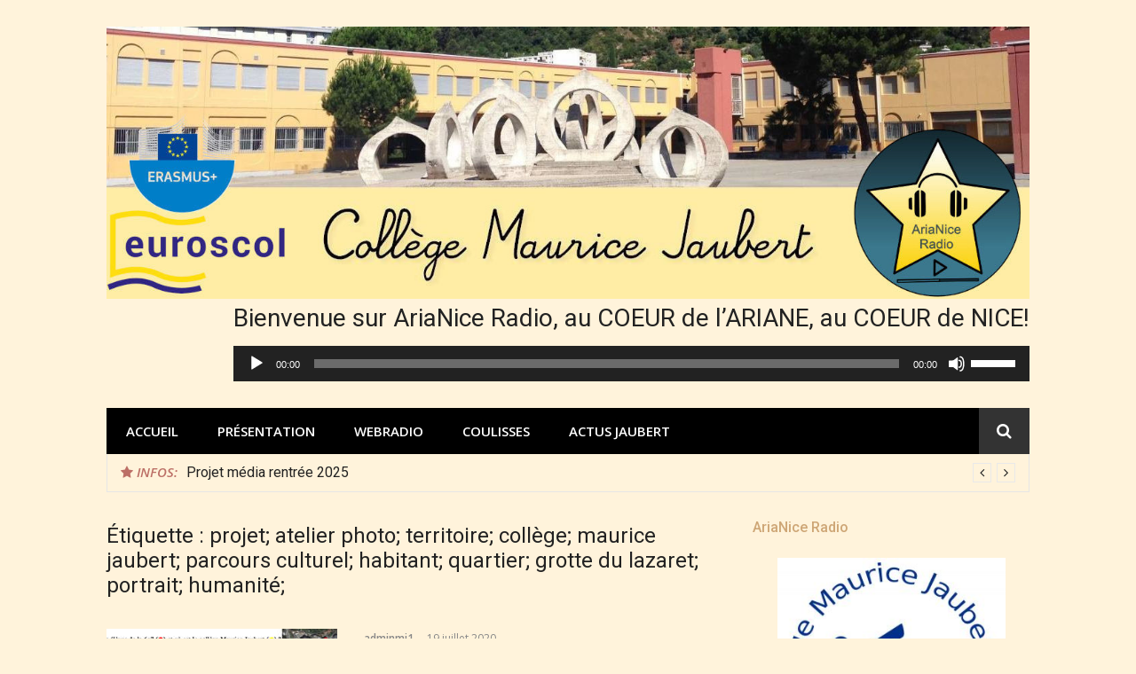

--- FILE ---
content_type: text/html; charset=UTF-8
request_url: https://webmedias.ac-nice.fr/arianiceradio/tag/projet-atelier-photo-territoire-college-maurice-jaubert-parcours-culturel-habitant-quartier-grotte-du-lazaret-portrait-humanite/
body_size: 13027
content:
<!DOCTYPE html>
<html lang="fr-FR">
<head>
<meta charset="UTF-8">
<meta name="viewport" content="width=device-width, initial-scale=1">
<link rel="profile" href="http://gmpg.org/xfn/11">

<title>projet; atelier photo; territoire; collège; maurice jaubert; parcours culturel; habitant; quartier; grotte du lazaret; portrait; humanité; &#8211; AriaNice Radio</title>
<meta name='robots' content='max-image-preview:large' />
<link rel='dns-prefetch' href='//fonts.googleapis.com' />
<link rel="alternate" type="application/rss+xml" title="AriaNice Radio &raquo; Flux" href="https://webmedias.ac-nice.fr/arianiceradio/feed/" />
<link rel="alternate" type="application/rss+xml" title="AriaNice Radio &raquo; Flux de l’étiquette projet; atelier photo; territoire; collège; maurice jaubert; parcours culturel; habitant; quartier; grotte du lazaret; portrait; humanité;" href="https://webmedias.ac-nice.fr/arianiceradio/tag/projet-atelier-photo-territoire-college-maurice-jaubert-parcours-culturel-habitant-quartier-grotte-du-lazaret-portrait-humanite/feed/" />
<style id='wp-img-auto-sizes-contain-inline-css' type='text/css'>
img:is([sizes=auto i],[sizes^="auto," i]){contain-intrinsic-size:3000px 1500px}
/*# sourceURL=wp-img-auto-sizes-contain-inline-css */
</style>
<link rel='stylesheet' id='easymega-css' href='https://webmedias.ac-nice.fr/arianiceradio/wp-content/plugins/easymega/assets/css/style.css?ver=1745548079' type='text/css' media='all' />
<style id='easymega-inline-css' type='text/css'>
.easymega-wp-desktop #easymega-wp-page .easymega-wp .mega-item .mega-content li.mega-content-li { margin-top: 0px; }
/*# sourceURL=easymega-inline-css */
</style>
<style id='wp-emoji-styles-inline-css' type='text/css'>

	img.wp-smiley, img.emoji {
		display: inline !important;
		border: none !important;
		box-shadow: none !important;
		height: 1em !important;
		width: 1em !important;
		margin: 0 0.07em !important;
		vertical-align: -0.1em !important;
		background: none !important;
		padding: 0 !important;
	}
/*# sourceURL=wp-emoji-styles-inline-css */
</style>
<style id='wp-block-library-inline-css' type='text/css'>
:root{--wp-block-synced-color:#7a00df;--wp-block-synced-color--rgb:122,0,223;--wp-bound-block-color:var(--wp-block-synced-color);--wp-editor-canvas-background:#ddd;--wp-admin-theme-color:#007cba;--wp-admin-theme-color--rgb:0,124,186;--wp-admin-theme-color-darker-10:#006ba1;--wp-admin-theme-color-darker-10--rgb:0,107,160.5;--wp-admin-theme-color-darker-20:#005a87;--wp-admin-theme-color-darker-20--rgb:0,90,135;--wp-admin-border-width-focus:2px}@media (min-resolution:192dpi){:root{--wp-admin-border-width-focus:1.5px}}.wp-element-button{cursor:pointer}:root .has-very-light-gray-background-color{background-color:#eee}:root .has-very-dark-gray-background-color{background-color:#313131}:root .has-very-light-gray-color{color:#eee}:root .has-very-dark-gray-color{color:#313131}:root .has-vivid-green-cyan-to-vivid-cyan-blue-gradient-background{background:linear-gradient(135deg,#00d084,#0693e3)}:root .has-purple-crush-gradient-background{background:linear-gradient(135deg,#34e2e4,#4721fb 50%,#ab1dfe)}:root .has-hazy-dawn-gradient-background{background:linear-gradient(135deg,#faaca8,#dad0ec)}:root .has-subdued-olive-gradient-background{background:linear-gradient(135deg,#fafae1,#67a671)}:root .has-atomic-cream-gradient-background{background:linear-gradient(135deg,#fdd79a,#004a59)}:root .has-nightshade-gradient-background{background:linear-gradient(135deg,#330968,#31cdcf)}:root .has-midnight-gradient-background{background:linear-gradient(135deg,#020381,#2874fc)}:root{--wp--preset--font-size--normal:16px;--wp--preset--font-size--huge:42px}.has-regular-font-size{font-size:1em}.has-larger-font-size{font-size:2.625em}.has-normal-font-size{font-size:var(--wp--preset--font-size--normal)}.has-huge-font-size{font-size:var(--wp--preset--font-size--huge)}.has-text-align-center{text-align:center}.has-text-align-left{text-align:left}.has-text-align-right{text-align:right}.has-fit-text{white-space:nowrap!important}#end-resizable-editor-section{display:none}.aligncenter{clear:both}.items-justified-left{justify-content:flex-start}.items-justified-center{justify-content:center}.items-justified-right{justify-content:flex-end}.items-justified-space-between{justify-content:space-between}.screen-reader-text{border:0;clip-path:inset(50%);height:1px;margin:-1px;overflow:hidden;padding:0;position:absolute;width:1px;word-wrap:normal!important}.screen-reader-text:focus{background-color:#ddd;clip-path:none;color:#444;display:block;font-size:1em;height:auto;left:5px;line-height:normal;padding:15px 23px 14px;text-decoration:none;top:5px;width:auto;z-index:100000}html :where(.has-border-color){border-style:solid}html :where([style*=border-top-color]){border-top-style:solid}html :where([style*=border-right-color]){border-right-style:solid}html :where([style*=border-bottom-color]){border-bottom-style:solid}html :where([style*=border-left-color]){border-left-style:solid}html :where([style*=border-width]){border-style:solid}html :where([style*=border-top-width]){border-top-style:solid}html :where([style*=border-right-width]){border-right-style:solid}html :where([style*=border-bottom-width]){border-bottom-style:solid}html :where([style*=border-left-width]){border-left-style:solid}html :where(img[class*=wp-image-]){height:auto;max-width:100%}:where(figure){margin:0 0 1em}html :where(.is-position-sticky){--wp-admin--admin-bar--position-offset:var(--wp-admin--admin-bar--height,0px)}@media screen and (max-width:600px){html :where(.is-position-sticky){--wp-admin--admin-bar--position-offset:0px}}

/*# sourceURL=wp-block-library-inline-css */
</style><style id='global-styles-inline-css' type='text/css'>
:root{--wp--preset--aspect-ratio--square: 1;--wp--preset--aspect-ratio--4-3: 4/3;--wp--preset--aspect-ratio--3-4: 3/4;--wp--preset--aspect-ratio--3-2: 3/2;--wp--preset--aspect-ratio--2-3: 2/3;--wp--preset--aspect-ratio--16-9: 16/9;--wp--preset--aspect-ratio--9-16: 9/16;--wp--preset--color--black: #000000;--wp--preset--color--cyan-bluish-gray: #abb8c3;--wp--preset--color--white: #ffffff;--wp--preset--color--pale-pink: #f78da7;--wp--preset--color--vivid-red: #cf2e2e;--wp--preset--color--luminous-vivid-orange: #ff6900;--wp--preset--color--luminous-vivid-amber: #fcb900;--wp--preset--color--light-green-cyan: #7bdcb5;--wp--preset--color--vivid-green-cyan: #00d084;--wp--preset--color--pale-cyan-blue: #8ed1fc;--wp--preset--color--vivid-cyan-blue: #0693e3;--wp--preset--color--vivid-purple: #9b51e0;--wp--preset--gradient--vivid-cyan-blue-to-vivid-purple: linear-gradient(135deg,rgb(6,147,227) 0%,rgb(155,81,224) 100%);--wp--preset--gradient--light-green-cyan-to-vivid-green-cyan: linear-gradient(135deg,rgb(122,220,180) 0%,rgb(0,208,130) 100%);--wp--preset--gradient--luminous-vivid-amber-to-luminous-vivid-orange: linear-gradient(135deg,rgb(252,185,0) 0%,rgb(255,105,0) 100%);--wp--preset--gradient--luminous-vivid-orange-to-vivid-red: linear-gradient(135deg,rgb(255,105,0) 0%,rgb(207,46,46) 100%);--wp--preset--gradient--very-light-gray-to-cyan-bluish-gray: linear-gradient(135deg,rgb(238,238,238) 0%,rgb(169,184,195) 100%);--wp--preset--gradient--cool-to-warm-spectrum: linear-gradient(135deg,rgb(74,234,220) 0%,rgb(151,120,209) 20%,rgb(207,42,186) 40%,rgb(238,44,130) 60%,rgb(251,105,98) 80%,rgb(254,248,76) 100%);--wp--preset--gradient--blush-light-purple: linear-gradient(135deg,rgb(255,206,236) 0%,rgb(152,150,240) 100%);--wp--preset--gradient--blush-bordeaux: linear-gradient(135deg,rgb(254,205,165) 0%,rgb(254,45,45) 50%,rgb(107,0,62) 100%);--wp--preset--gradient--luminous-dusk: linear-gradient(135deg,rgb(255,203,112) 0%,rgb(199,81,192) 50%,rgb(65,88,208) 100%);--wp--preset--gradient--pale-ocean: linear-gradient(135deg,rgb(255,245,203) 0%,rgb(182,227,212) 50%,rgb(51,167,181) 100%);--wp--preset--gradient--electric-grass: linear-gradient(135deg,rgb(202,248,128) 0%,rgb(113,206,126) 100%);--wp--preset--gradient--midnight: linear-gradient(135deg,rgb(2,3,129) 0%,rgb(40,116,252) 100%);--wp--preset--font-size--small: 13px;--wp--preset--font-size--medium: 20px;--wp--preset--font-size--large: 36px;--wp--preset--font-size--x-large: 42px;--wp--preset--spacing--20: 0.44rem;--wp--preset--spacing--30: 0.67rem;--wp--preset--spacing--40: 1rem;--wp--preset--spacing--50: 1.5rem;--wp--preset--spacing--60: 2.25rem;--wp--preset--spacing--70: 3.38rem;--wp--preset--spacing--80: 5.06rem;--wp--preset--shadow--natural: 6px 6px 9px rgba(0, 0, 0, 0.2);--wp--preset--shadow--deep: 12px 12px 50px rgba(0, 0, 0, 0.4);--wp--preset--shadow--sharp: 6px 6px 0px rgba(0, 0, 0, 0.2);--wp--preset--shadow--outlined: 6px 6px 0px -3px rgb(255, 255, 255), 6px 6px rgb(0, 0, 0);--wp--preset--shadow--crisp: 6px 6px 0px rgb(0, 0, 0);}:where(.is-layout-flex){gap: 0.5em;}:where(.is-layout-grid){gap: 0.5em;}body .is-layout-flex{display: flex;}.is-layout-flex{flex-wrap: wrap;align-items: center;}.is-layout-flex > :is(*, div){margin: 0;}body .is-layout-grid{display: grid;}.is-layout-grid > :is(*, div){margin: 0;}:where(.wp-block-columns.is-layout-flex){gap: 2em;}:where(.wp-block-columns.is-layout-grid){gap: 2em;}:where(.wp-block-post-template.is-layout-flex){gap: 1.25em;}:where(.wp-block-post-template.is-layout-grid){gap: 1.25em;}.has-black-color{color: var(--wp--preset--color--black) !important;}.has-cyan-bluish-gray-color{color: var(--wp--preset--color--cyan-bluish-gray) !important;}.has-white-color{color: var(--wp--preset--color--white) !important;}.has-pale-pink-color{color: var(--wp--preset--color--pale-pink) !important;}.has-vivid-red-color{color: var(--wp--preset--color--vivid-red) !important;}.has-luminous-vivid-orange-color{color: var(--wp--preset--color--luminous-vivid-orange) !important;}.has-luminous-vivid-amber-color{color: var(--wp--preset--color--luminous-vivid-amber) !important;}.has-light-green-cyan-color{color: var(--wp--preset--color--light-green-cyan) !important;}.has-vivid-green-cyan-color{color: var(--wp--preset--color--vivid-green-cyan) !important;}.has-pale-cyan-blue-color{color: var(--wp--preset--color--pale-cyan-blue) !important;}.has-vivid-cyan-blue-color{color: var(--wp--preset--color--vivid-cyan-blue) !important;}.has-vivid-purple-color{color: var(--wp--preset--color--vivid-purple) !important;}.has-black-background-color{background-color: var(--wp--preset--color--black) !important;}.has-cyan-bluish-gray-background-color{background-color: var(--wp--preset--color--cyan-bluish-gray) !important;}.has-white-background-color{background-color: var(--wp--preset--color--white) !important;}.has-pale-pink-background-color{background-color: var(--wp--preset--color--pale-pink) !important;}.has-vivid-red-background-color{background-color: var(--wp--preset--color--vivid-red) !important;}.has-luminous-vivid-orange-background-color{background-color: var(--wp--preset--color--luminous-vivid-orange) !important;}.has-luminous-vivid-amber-background-color{background-color: var(--wp--preset--color--luminous-vivid-amber) !important;}.has-light-green-cyan-background-color{background-color: var(--wp--preset--color--light-green-cyan) !important;}.has-vivid-green-cyan-background-color{background-color: var(--wp--preset--color--vivid-green-cyan) !important;}.has-pale-cyan-blue-background-color{background-color: var(--wp--preset--color--pale-cyan-blue) !important;}.has-vivid-cyan-blue-background-color{background-color: var(--wp--preset--color--vivid-cyan-blue) !important;}.has-vivid-purple-background-color{background-color: var(--wp--preset--color--vivid-purple) !important;}.has-black-border-color{border-color: var(--wp--preset--color--black) !important;}.has-cyan-bluish-gray-border-color{border-color: var(--wp--preset--color--cyan-bluish-gray) !important;}.has-white-border-color{border-color: var(--wp--preset--color--white) !important;}.has-pale-pink-border-color{border-color: var(--wp--preset--color--pale-pink) !important;}.has-vivid-red-border-color{border-color: var(--wp--preset--color--vivid-red) !important;}.has-luminous-vivid-orange-border-color{border-color: var(--wp--preset--color--luminous-vivid-orange) !important;}.has-luminous-vivid-amber-border-color{border-color: var(--wp--preset--color--luminous-vivid-amber) !important;}.has-light-green-cyan-border-color{border-color: var(--wp--preset--color--light-green-cyan) !important;}.has-vivid-green-cyan-border-color{border-color: var(--wp--preset--color--vivid-green-cyan) !important;}.has-pale-cyan-blue-border-color{border-color: var(--wp--preset--color--pale-cyan-blue) !important;}.has-vivid-cyan-blue-border-color{border-color: var(--wp--preset--color--vivid-cyan-blue) !important;}.has-vivid-purple-border-color{border-color: var(--wp--preset--color--vivid-purple) !important;}.has-vivid-cyan-blue-to-vivid-purple-gradient-background{background: var(--wp--preset--gradient--vivid-cyan-blue-to-vivid-purple) !important;}.has-light-green-cyan-to-vivid-green-cyan-gradient-background{background: var(--wp--preset--gradient--light-green-cyan-to-vivid-green-cyan) !important;}.has-luminous-vivid-amber-to-luminous-vivid-orange-gradient-background{background: var(--wp--preset--gradient--luminous-vivid-amber-to-luminous-vivid-orange) !important;}.has-luminous-vivid-orange-to-vivid-red-gradient-background{background: var(--wp--preset--gradient--luminous-vivid-orange-to-vivid-red) !important;}.has-very-light-gray-to-cyan-bluish-gray-gradient-background{background: var(--wp--preset--gradient--very-light-gray-to-cyan-bluish-gray) !important;}.has-cool-to-warm-spectrum-gradient-background{background: var(--wp--preset--gradient--cool-to-warm-spectrum) !important;}.has-blush-light-purple-gradient-background{background: var(--wp--preset--gradient--blush-light-purple) !important;}.has-blush-bordeaux-gradient-background{background: var(--wp--preset--gradient--blush-bordeaux) !important;}.has-luminous-dusk-gradient-background{background: var(--wp--preset--gradient--luminous-dusk) !important;}.has-pale-ocean-gradient-background{background: var(--wp--preset--gradient--pale-ocean) !important;}.has-electric-grass-gradient-background{background: var(--wp--preset--gradient--electric-grass) !important;}.has-midnight-gradient-background{background: var(--wp--preset--gradient--midnight) !important;}.has-small-font-size{font-size: var(--wp--preset--font-size--small) !important;}.has-medium-font-size{font-size: var(--wp--preset--font-size--medium) !important;}.has-large-font-size{font-size: var(--wp--preset--font-size--large) !important;}.has-x-large-font-size{font-size: var(--wp--preset--font-size--x-large) !important;}
/*# sourceURL=global-styles-inline-css */
</style>

<style id='classic-theme-styles-inline-css' type='text/css'>
/*! This file is auto-generated */
.wp-block-button__link{color:#fff;background-color:#32373c;border-radius:9999px;box-shadow:none;text-decoration:none;padding:calc(.667em + 2px) calc(1.333em + 2px);font-size:1.125em}.wp-block-file__button{background:#32373c;color:#fff;text-decoration:none}
/*# sourceURL=/wp-includes/css/classic-themes.min.css */
</style>
<link rel='stylesheet' id='glob-fonts-css' href='https://fonts.googleapis.com/css?family=Open+Sans%3A400%2C400i%2C600%2C600i%7CRoboto%3A300%2C400%2C400italic%2C500%2C500italic%2C700&#038;ver=0.1.4#038;subset=latin%2Clatin-ext' type='text/css' media='all' />
<link rel='stylesheet' id='font-awesome-css' href='https://webmedias.ac-nice.fr/arianiceradio/wp-content/themes/glob/assets/css/font-awesome.min.css?ver=4.5' type='text/css' media='all' />
<link rel='stylesheet' id='glob-style-css' href='https://webmedias.ac-nice.fr/arianiceradio/wp-content/themes/glob/style.css?ver=0.1.4' type='text/css' media='all' />
<style id='glob-style-inline-css' type='text/css'>

            a, .comments-area .logged-in-as a {
                color: #cea676;
            }

            .header-breaking .breaking_text strong,
            a:hover,
            .social-links ul a:hover::before,
            .footer-widgets .widget a:hover,
            .entry-title:hover, .entry-title a:hover, h2.entry-title a:hover,
            .social-links ul a:hover
            {
                 color : #bc6f66;
            }

            .block-slider .entry .entry-cat,
            .entry-footer .cat-links span, .entry-footer .tags-links span {
                background-color: #bc6f66;
            }
            button, input[type="button"], input[type="reset"], input[type="submit"],
            .st-menu .btn-close-home .home-button,
            .st-menu .btn-close-home .close-button {
                background-color: #bc6f66;
                border-color : #bc6f66;
            }
            .widget_tag_cloud a:hover, .slick-arrow:hover { border-color : #bc6f66;}

            .main-navigation li:hover > a,
            .main-navigation li.focus > a {
                 background-color : #bc6f66;
            }
            .main-navigation a:hover,
            .main-navigation .current_page_item > a,
            .main-navigation .current-menu-item > a,
            .main-navigation .current_page_ancestor > a {
                background-color : #bc6f66;
                color : #fff;
            }

            h2.entry-title a,
            h1.entry-title,
            .widget-title,
            .footer-staff-picks h3
            {
                color: #cea676;
            }
            button:hover, input[type="button"]:hover,
            input[type="reset"]:hover,
            input[type="submit"]:hover,
            .st-menu .btn-close-home .home-button:hover,
            .st-menu .btn-close-home .close-button:hover {
                    background-color: #cea676;
                    border-color: #cea676;
            }
/*# sourceURL=glob-style-inline-css */
</style>
<script type="text/javascript" src="https://webmedias.ac-nice.fr/arianiceradio/wp-includes/js/jquery/jquery.min.js?ver=3.7.1" id="jquery-core-js"></script>
<script type="text/javascript" src="https://webmedias.ac-nice.fr/arianiceradio/wp-includes/js/jquery/jquery-migrate.min.js?ver=3.4.1" id="jquery-migrate-js"></script>
<script type="text/javascript" src="https://webmedias.ac-nice.fr/arianiceradio/wp-content/themes/glob/assets/js/classie.js?ver=1" id="classie-js"></script>
<link rel="https://api.w.org/" href="https://webmedias.ac-nice.fr/arianiceradio/wp-json/" /><link rel="alternate" title="JSON" type="application/json" href="https://webmedias.ac-nice.fr/arianiceradio/wp-json/wp/v2/tags/365" /><link rel="EditURI" type="application/rsd+xml" title="RSD" href="https://webmedias.ac-nice.fr/arianiceradio/xmlrpc.php?rsd" />
<meta name="generator" content="WordPress 6.9" />
	<style type="text/css">
			.site-title a,
		.site-description {
			position: absolute;
			clip: rect(1px, 1px, 1px, 1px);
		}
		</style>
	<style type="text/css" id="custom-background-css">
body.custom-background { background-color: #fff3db; }
</style>
	
<!-- Jetpack Open Graph Tags -->
<meta property="og:type" content="website" />
<meta property="og:title" content="projet; atelier photo; territoire; collège; maurice jaubert; parcours culturel; habitant; quartier; grotte du lazaret; portrait; humanité; &#8211; AriaNice Radio" />
<meta property="og:url" content="https://webmedias.ac-nice.fr/arianiceradio/tag/projet-atelier-photo-territoire-college-maurice-jaubert-parcours-culturel-habitant-quartier-grotte-du-lazaret-portrait-humanite/" />
<meta property="og:site_name" content="AriaNice Radio" />
<meta property="og:image" content="https://webmedias.ac-nice.fr/arianiceradio/wp-content/uploads/sites/60/2022/10/cropped-cropped-bandeau-logos3.jpg" />
<meta property="og:image:width" content="1363" />
<meta property="og:image:height" content="403" />
<meta property="og:image:alt" content="" />
<meta property="og:locale" content="fr_FR" />

<!-- End Jetpack Open Graph Tags -->
<link rel="icon" href="https://webmedias.ac-nice.fr/arianiceradio/wp-content/uploads/sites/60/2019/03/cropped-jaubert-warhol-2-32x32.jpg" sizes="32x32" />
<link rel="icon" href="https://webmedias.ac-nice.fr/arianiceradio/wp-content/uploads/sites/60/2019/03/cropped-jaubert-warhol-2-192x192.jpg" sizes="192x192" />
<link rel="apple-touch-icon" href="https://webmedias.ac-nice.fr/arianiceradio/wp-content/uploads/sites/60/2019/03/cropped-jaubert-warhol-2-180x180.jpg" />
<meta name="msapplication-TileImage" content="https://webmedias.ac-nice.fr/arianiceradio/wp-content/uploads/sites/60/2019/03/cropped-jaubert-warhol-2-270x270.jpg" />
		<style type="text/css" id="wp-custom-css">
			.block-title span, .block-title a {

	background: #cea676;}		</style>
		<link rel='stylesheet' id='mediaelement-css' href='https://webmedias.ac-nice.fr/arianiceradio/wp-includes/js/mediaelement/mediaelementplayer-legacy.min.css?ver=4.2.17' type='text/css' media='all' />
<link rel='stylesheet' id='wp-mediaelement-css' href='https://webmedias.ac-nice.fr/arianiceradio/wp-includes/js/mediaelement/wp-mediaelement.min.css?ver=6.9' type='text/css' media='all' />
</head>

<body class="archive tag tag-projet-atelier-photo-territoire-college-maurice-jaubert-parcours-culturel-habitant-quartier-grotte-du-lazaret-portrait-humanite tag-365 custom-background wp-custom-logo wp-theme-glob group-blog hfeed">
<div id="page" class="site">
	<a class="skip-link screen-reader-text" href="#main">Aller au contenu</a>

	<!-- begin .header-mobile-menu -->
	<nav class="st-menu st-effect-1" id="menu-3">
		<div class="btn-close-home">
			<button class="close-button" id="closemenu"></button>
			<a href="https://webmedias.ac-nice.fr/arianiceradio/" class="home-button"><i class="fa fa-home"></i></a>
		</div>
		<div class="menu-culture-numerique-container"><ul><li id="menu-item-1648" class="menu-item menu-item-type-post_type menu-item-object-page menu-item-home menu-item-1648"><a href="https://webmedias.ac-nice.fr/arianiceradio/">Accueil</a></li>
<li id="menu-item-1394" class="menu-item menu-item-type-taxonomy menu-item-object-category menu-item-1394"><a href="https://webmedias.ac-nice.fr/arianiceradio/category/presentation/">Présentation</a></li>
<li id="menu-item-1399" class="menu-item menu-item-type-taxonomy menu-item-object-category menu-item-1399"><a href="https://webmedias.ac-nice.fr/arianiceradio/category/webradio/">Webradio</a></li>
<li id="menu-item-1396" class="menu-item menu-item-type-taxonomy menu-item-object-category menu-item-1396"><a href="https://webmedias.ac-nice.fr/arianiceradio/category/coulisses/">Coulisses</a></li>
<li id="menu-item-1454" class="menu-item menu-item-type-taxonomy menu-item-object-category menu-item-1454"><a href="https://webmedias.ac-nice.fr/arianiceradio/category/news/">Actus Jaubert</a></li>
</ul></div>		<form role="search" method="get" id="searchform" class="search-form" action="https://webmedias.ac-nice.fr/arianiceradio/" >
	    <label for="s">
			<span class="screen-reader-text">Rechercher pour :</span>
			<input type="text" class="search-field" placeholder="Rechercher" value="" name="s" id="s" />
		</label>
		<button type="submit" class="search-submit">
	        <i class="fa fa-search"></i>
	    </button>
	    </form>	</nav>
	<!-- end .header-mobile-menu -->

	<header id="masthead" class="site-header site-identity-left" role="banner">

		<div class="container">
			<button class="top-mobile-menu-button mobile-menu-button" data-effect="st-effect-1" type="button"><i class="fa fa-bars"></i></button>
            <div id="site-branding">
                    <div class="site-branding has-logo hide-site-title show-tagline">
                    <div class="site-logo">
                <a href="https://webmedias.ac-nice.fr/arianiceradio/" class="custom-logo-link" rel="home"><img width="1363" height="403" src="https://webmedias.ac-nice.fr/arianiceradio/wp-content/uploads/sites/60/2022/10/cropped-cropped-bandeau-logos3.jpg" class="custom-logo" alt="Bandeau AriaNice radio" decoding="async" fetchpriority="high" srcset="https://webmedias.ac-nice.fr/arianiceradio/wp-content/uploads/sites/60/2022/10/cropped-cropped-bandeau-logos3.jpg 1363w, https://webmedias.ac-nice.fr/arianiceradio/wp-content/uploads/sites/60/2022/10/cropped-cropped-bandeau-logos3-300x89.jpg 300w, https://webmedias.ac-nice.fr/arianiceradio/wp-content/uploads/sites/60/2022/10/cropped-cropped-bandeau-logos3-1024x303.jpg 1024w, https://webmedias.ac-nice.fr/arianiceradio/wp-content/uploads/sites/60/2022/10/cropped-cropped-bandeau-logos3-768x227.jpg 768w" sizes="(max-width: 1363px) 100vw, 1363px" /></a>            </div>
                                    <p class="site-description">Bienvenue sur AriaNice Radio! Au COEUR de l’ARIANE, au COEUR de NICE!</p>
                        </div><!-- .site-branding -->
                </div>

			<div class="site-header-sidebar">
									<div class="header-sidebar">
						<section id="text-6" class="header-right-widget widget_text"><h2 class="widgettitle">Bienvenue sur AriaNice Radio, au COEUR de l&rsquo;ARIANE, au COEUR de NICE!</h2>
			<div class="textwidget"><audio class="wp-audio-shortcode" id="audio-0-1" preload="none" style="width: 100%;" controls="controls"><source type="audio/mpeg" src="https://webmedias.ac-nice.fr/arianiceradio/wp-content/uploads/sites/60/2019/03/Slogan-014-monte.mp3?_=1" /><a href="https://webmedias.ac-nice.fr/arianiceradio/wp-content/uploads/sites/60/2019/03/Slogan-014-monte.mp3">https://webmedias.ac-nice.fr/arianiceradio/wp-content/uploads/sites/60/2019/03/Slogan-014-monte.mp3</a></audio>
</div>
		</section>					</div>
							</div>
		</div>

	</header><!-- #masthead -->


	<div class="navigation-wrapper nav-layout-boxed">
		<div class="container">
			<div class="navigation-search-wrapper clear">
				<nav id="site-navigation" class="main-navigation" role="navigation">
						<div class="menu-culture-numerique-container"><ul id="primary-menu" class="menu"><li class="menu-item menu-item-type-post_type menu-item-object-page menu-item-home menu-item-1648"><a href="https://webmedias.ac-nice.fr/arianiceradio/">Accueil</a></li>
<li class="menu-item menu-item-type-taxonomy menu-item-object-category menu-item-1394"><a href="https://webmedias.ac-nice.fr/arianiceradio/category/presentation/">Présentation</a></li>
<li class="menu-item menu-item-type-taxonomy menu-item-object-category menu-item-1399"><a href="https://webmedias.ac-nice.fr/arianiceradio/category/webradio/">Webradio</a></li>
<li class="menu-item menu-item-type-taxonomy menu-item-object-category menu-item-1396"><a href="https://webmedias.ac-nice.fr/arianiceradio/category/coulisses/">Coulisses</a></li>
<li class="menu-item menu-item-type-taxonomy menu-item-object-category menu-item-1454"><a href="https://webmedias.ac-nice.fr/arianiceradio/category/news/">Actus Jaubert</a></li>
</ul></div>				</nav><!-- #site-navigation -->
				<div class="nav-search">
					<div class="search-icon"><i class="fa fa-search"></i></div>
					<div class="dropdown-search">
						<form role="search" method="get" id="searchform" class="search-form" action="https://webmedias.ac-nice.fr/arianiceradio/" >
	    <label for="s">
			<span class="screen-reader-text">Rechercher pour :</span>
			<input type="text" class="search-field" placeholder="Rechercher" value="" name="s" id="s" />
		</label>
		<button type="submit" class="search-submit">
	        <i class="fa fa-search"></i>
	    </button>
	    </form>					</div>
				</div>
			</div>
		</div>
	</div>

                <div class="breaking_wrapper breaking-layout-boxed nav-boxed">
                <div class="container ">
                    <div class="trending_wrapper trending_widget header-breaking">
                                                <div class="breaking_text"><strong><i class="fa fa-star"></i> <span>Infos:</span></strong></div>
                                                <div class="trending_slider_wrapper">
                            <div class="breaking_slider">
                                                                    <article class="entry-breaking">
                                        <h4><a href="https://webmedias.ac-nice.fr/arianiceradio/projet-media-rentree-2025/" rel="bookmark" title="Projet média rentrée 2025">Projet média rentrée 2025</a></h4>
                                    </article>
                                                                    <article class="entry-breaking">
                                        <h4><a href="https://webmedias.ac-nice.fr/arianiceradio/bilan-des-actions-menees-2024-2025/" rel="bookmark" title="Bilan des actions menées 2024-2025">Bilan des actions menées 2024-2025</a></h4>
                                    </article>
                                                                    <article class="entry-breaking">
                                        <h4><a href="https://webmedias.ac-nice.fr/arianiceradio/concours-je-filme-le-metier-qui-me-plait-2025/" rel="bookmark" title="Concours: « Je filme le métier qui me plaît » 2025">Concours: « Je filme le métier qui me plaît » 2025</a></h4>
                                    </article>
                                                                    <article class="entry-breaking">
                                        <h4><a href="https://webmedias.ac-nice.fr/arianiceradio/arianice-with-oceans/" rel="bookmark" title="Arianice with Oceans: Concours Europorters 2025">Arianice with Oceans: Concours Europorters 2025</a></h4>
                                    </article>
                                                            </div>
                        </div>
                    </div>
                    <div class="clear"></div>
                </div>
            </div>
            
	<div id="content" class="site-content">

<div class="container">
	<div id="primary" class="content-area">
		<main id="main" class="site-main" role="main">

		
			<header class="page-header">
				<h1 class="page-title">Étiquette : <span>projet; atelier photo; territoire; collège; maurice jaubert; parcours culturel; habitant; quartier; grotte du lazaret; portrait; humanité;</span></h1>			</header><!-- .page-header -->

			
<article id="post-1985" class="post-list clear post-1985 post type-post status-publish format-standard has-post-thumbnail hentry category-news tag-projet-atelier-photo-territoire-college-maurice-jaubert-parcours-culturel-habitant-quartier-grotte-du-lazaret-portrait-humanite">
    <!-- begin .featured-image -->
        <div class="featured-image">
        <a href="https://webmedias.ac-nice.fr/arianiceradio/latelier-photo-sur-les-traces-des-habitants/" title="L&rsquo;atelier photo, sur les traces des habitants&#8230;"><img width="260" height="160" src="https://webmedias.ac-nice.fr/arianiceradio/wp-content/uploads/sites/60/2020/07/moi_habitant_college_mauricejaubert-260x160.jpg" class="attachment-glob-thumbnail-medium size-glob-thumbnail-medium wp-post-image" alt="" decoding="async" /></a>    </div>
        <!-- end .featured-image -->

    <div class="post-right">
            <!-- begin .entry-header -->
            <div class="entry-header">

                <div class="entry-meta">
                    <span class="author vcard"><a class="url fn n" href="https://webmedias.ac-nice.fr/arianiceradio/author/adminmj1/">adminmj1</a></span><span class="posted-on"><time class="entry-date published" datetime="2020-07-19T08:46:45+02:00">19 juillet 2020</time><time class="updated" datetime="2020-07-19T08:51:39+02:00">19 juillet 2020</time></span>                </div>
                <h2 class="entry-title"><a href="https://webmedias.ac-nice.fr/arianiceradio/latelier-photo-sur-les-traces-des-habitants/" rel="bookmark">L&rsquo;atelier photo, sur les traces des habitants&#8230;</a></h2>
            </div>
            <!-- end .entry-header -->

            <div class="entry-excerpt">
                &nbsp; La classe de Sixième 7 du collège Maurice Jaubert Venez visiter la  page qui vous présente notre sortie à la grotte du Lazaret...            </div><!-- .entry-content -->
    </div>
</article><!-- #post-## -->

		<div class="post-pagination"></div>		</main><!-- #main -->
	</div><!-- #primary -->

	
<aside id="secondary" class="sidebar widget-area" role="complementary">
	<section id="text-8" class="widget sidebar-widget widget_text"><h4 class="widget-title">AriaNice Radio</h4>			<div class="textwidget"><p><img loading="lazy" decoding="async" class=" wp-image-1427 aligncenter" src="https://webmedias.ac-nice.fr/arianiceradio/wp-content/uploads/sites/60/2019/02/logo-jaubert-300x298.jpg" alt="" width="257" height="256" srcset="https://webmedias.ac-nice.fr/arianiceradio/wp-content/uploads/sites/60/2019/02/logo-jaubert-300x298.jpg 300w, https://webmedias.ac-nice.fr/arianiceradio/wp-content/uploads/sites/60/2019/02/logo-jaubert-150x150.jpg 150w, https://webmedias.ac-nice.fr/arianiceradio/wp-content/uploads/sites/60/2019/02/logo-jaubert.jpg 600w" sizes="auto, (max-width: 257px) 100vw, 257px" /></p>
<p><strong>Pour écouter nos podcasts<br />
</strong></p>
</div>
		</section><section id="search-4" class="widget sidebar-widget widget_search"><form role="search" method="get" id="searchform" class="search-form" action="https://webmedias.ac-nice.fr/arianiceradio/" >
	    <label for="s">
			<span class="screen-reader-text">Rechercher pour :</span>
			<input type="text" class="search-field" placeholder="Rechercher" value="" name="s" id="s" />
		</label>
		<button type="submit" class="search-submit">
	        <i class="fa fa-search"></i>
	    </button>
	    </form></section><section id="nav_menu-5" class="widget sidebar-widget widget_nav_menu"><h4 class="widget-title">Banque de médias libres de droits</h4><div class="menu-menu-principal-container"><ul id="menu-menu-principal" class="menu"><li id="menu-item-575" class="menu-item menu-item-type-custom menu-item-object-custom menu-item-home menu-item-575"><a href="https://webmedias.ac-nice.fr/arianiceradio/">Accueil</a></li>
<li id="menu-item-1408" class="menu-item menu-item-type-taxonomy menu-item-object-category menu-item-1408"><a href="https://webmedias.ac-nice.fr/arianiceradio/category/presentation/">Présentation</a></li>
<li id="menu-item-1411" class="menu-item menu-item-type-taxonomy menu-item-object-category menu-item-1411"><a href="https://webmedias.ac-nice.fr/arianiceradio/category/coulisses/">Coulisses</a></li>
<li id="menu-item-1413" class="menu-item menu-item-type-taxonomy menu-item-object-category menu-item-1413"><a href="https://webmedias.ac-nice.fr/arianiceradio/category/webradio/">Webradio</a></li>
<li id="menu-item-1407" class="menu-item menu-item-type-taxonomy menu-item-object-category menu-item-1407"><a href="https://webmedias.ac-nice.fr/arianiceradio/category/news/">Actus Jaubert</a></li>
</ul></div></section><section id="glob_social-2" class="widget sidebar-widget social_widget"><h4 class="widget-title">Suivez nous sur</h4>        <div class="sidebar-social">
                    </div>
        </section><section id="tag_cloud-2" class="widget sidebar-widget widget_tag_cloud"><h4 class="widget-title">Nuage de tags</h4><div class="tagcloud"><a href="https://webmedias.ac-nice.fr/arianiceradio/tag/5e5/" class="tag-cloud-link tag-link-307 tag-link-position-1" style="font-size: 8pt;" aria-label="5e5 (2 éléments)">5e5</a>
<a href="https://webmedias.ac-nice.fr/arianiceradio/tag/afp/" class="tag-cloud-link tag-link-214 tag-link-position-2" style="font-size: 8pt;" aria-label="afp (2 éléments)">afp</a>
<a href="https://webmedias.ac-nice.fr/arianiceradio/tag/apprentis-journalistes/" class="tag-cloud-link tag-link-212 tag-link-position-3" style="font-size: 8pt;" aria-label="apprentis journalistes (2 éléments)">apprentis journalistes</a>
<a href="https://webmedias.ac-nice.fr/arianiceradio/tag/ariane/" class="tag-cloud-link tag-link-225 tag-link-position-4" style="font-size: 8pt;" aria-label="ariane (2 éléments)">ariane</a>
<a href="https://webmedias.ac-nice.fr/arianiceradio/tag/arianice-radio/" class="tag-cloud-link tag-link-370 tag-link-position-5" style="font-size: 13.6pt;" aria-label="arianice radio (3 éléments)">arianice radio</a>
<a href="https://webmedias.ac-nice.fr/arianiceradio/tag/art/" class="tag-cloud-link tag-link-321 tag-link-position-6" style="font-size: 13.6pt;" aria-label="Art (3 éléments)">Art</a>
<a href="https://webmedias.ac-nice.fr/arianiceradio/tag/atelier/" class="tag-cloud-link tag-link-217 tag-link-position-7" style="font-size: 13.6pt;" aria-label="atelier (3 éléments)">atelier</a>
<a href="https://webmedias.ac-nice.fr/arianiceradio/tag/bilan/" class="tag-cloud-link tag-link-195 tag-link-position-8" style="font-size: 8pt;" aria-label="bilan (2 éléments)">bilan</a>
<a href="https://webmedias.ac-nice.fr/arianiceradio/tag/chroniqueurs/" class="tag-cloud-link tag-link-284 tag-link-position-9" style="font-size: 8pt;" aria-label="chroniqueurs (2 éléments)">chroniqueurs</a>
<a href="https://webmedias.ac-nice.fr/arianiceradio/tag/cinema/" class="tag-cloud-link tag-link-182 tag-link-position-10" style="font-size: 8pt;" aria-label="cinéma (2 éléments)">cinéma</a>
<a href="https://webmedias.ac-nice.fr/arianiceradio/tag/citoyennete/" class="tag-cloud-link tag-link-164 tag-link-position-11" style="font-size: 8pt;" aria-label="citoyenneté (2 éléments)">citoyenneté</a>
<a href="https://webmedias.ac-nice.fr/arianiceradio/tag/clemi/" class="tag-cloud-link tag-link-208 tag-link-position-12" style="font-size: 18.266666666667pt;" aria-label="clemi (4 éléments)">clemi</a>
<a href="https://webmedias.ac-nice.fr/arianiceradio/tag/college-maurice-jaubert/" class="tag-cloud-link tag-link-238 tag-link-position-13" style="font-size: 22pt;" aria-label="collège Maurice Jaubert (5 éléments)">collège Maurice Jaubert</a>
<a href="https://webmedias.ac-nice.fr/arianiceradio/tag/conference-de-redaction/" class="tag-cloud-link tag-link-373 tag-link-position-14" style="font-size: 8pt;" aria-label="conférence de rédaction; (2 éléments)">conférence de rédaction;</a>
<a href="https://webmedias.ac-nice.fr/arianiceradio/tag/culture/" class="tag-cloud-link tag-link-166 tag-link-position-15" style="font-size: 18.266666666667pt;" aria-label="Culture (4 éléments)">Culture</a>
<a href="https://webmedias.ac-nice.fr/arianiceradio/tag/design/" class="tag-cloud-link tag-link-247 tag-link-position-16" style="font-size: 8pt;" aria-label="design (2 éléments)">design</a>
<a href="https://webmedias.ac-nice.fr/arianiceradio/tag/europorters/" class="tag-cloud-link tag-link-450 tag-link-position-17" style="font-size: 8pt;" aria-label="europorters (2 éléments)">europorters</a>
<a href="https://webmedias.ac-nice.fr/arianiceradio/tag/experience/" class="tag-cloud-link tag-link-202 tag-link-position-18" style="font-size: 8pt;" aria-label="expérience (2 éléments)">expérience</a>
<a href="https://webmedias.ac-nice.fr/arianiceradio/tag/histoire/" class="tag-cloud-link tag-link-265 tag-link-position-19" style="font-size: 8pt;" aria-label="histoire (2 éléments)">histoire</a>
<a href="https://webmedias.ac-nice.fr/arianiceradio/tag/journaliste/" class="tag-cloud-link tag-link-215 tag-link-position-20" style="font-size: 8pt;" aria-label="journaliste (2 éléments)">journaliste</a>
<a href="https://webmedias.ac-nice.fr/arianiceradio/tag/mathematiques-en-forme-conference-webradio-interview-arianice-radio-college-maurice-jaubert/" class="tag-cloud-link tag-link-413 tag-link-position-21" style="font-size: 8pt;" aria-label="mathématiques en forme; conférence; webradio; interview; arianice radio; collège maurice jaubert (2 éléments)">mathématiques en forme; conférence; webradio; interview; arianice radio; collège maurice jaubert</a>
<a href="https://webmedias.ac-nice.fr/arianiceradio/tag/musee-du-sport/" class="tag-cloud-link tag-link-209 tag-link-position-22" style="font-size: 8pt;" aria-label="musee du sport (2 éléments)">musee du sport</a>
<a href="https://webmedias.ac-nice.fr/arianiceradio/tag/musique/" class="tag-cloud-link tag-link-275 tag-link-position-23" style="font-size: 8pt;" aria-label="musique (2 éléments)">musique</a>
<a href="https://webmedias.ac-nice.fr/arianiceradio/tag/medias/" class="tag-cloud-link tag-link-205 tag-link-position-24" style="font-size: 8pt;" aria-label="médias (2 éléments)">médias</a>
<a href="https://webmedias.ac-nice.fr/arianiceradio/tag/metiers/" class="tag-cloud-link tag-link-330 tag-link-position-25" style="font-size: 8pt;" aria-label="métiers (2 éléments)">métiers</a>
<a href="https://webmedias.ac-nice.fr/arianiceradio/tag/nice/" class="tag-cloud-link tag-link-229 tag-link-position-26" style="font-size: 18.266666666667pt;" aria-label="Nice (4 éléments)">Nice</a>
<a href="https://webmedias.ac-nice.fr/arianiceradio/tag/objectifs-projet-arianice-radio-competences/" class="tag-cloud-link tag-link-381 tag-link-position-27" style="font-size: 8pt;" aria-label="objectifs; projet; arianice radio; compétences (2 éléments)">objectifs; projet; arianice radio; compétences</a>
<a href="https://webmedias.ac-nice.fr/arianiceradio/tag/olivier-anrigo/" class="tag-cloud-link tag-link-440 tag-link-position-28" style="font-size: 8pt;" aria-label="olivier anrigo (2 éléments)">olivier anrigo</a>
<a href="https://webmedias.ac-nice.fr/arianiceradio/tag/orientation/" class="tag-cloud-link tag-link-347 tag-link-position-29" style="font-size: 8pt;" aria-label="orientation (2 éléments)">orientation</a>
<a href="https://webmedias.ac-nice.fr/arianiceradio/tag/origines/" class="tag-cloud-link tag-link-226 tag-link-position-30" style="font-size: 13.6pt;" aria-label="origines (3 éléments)">origines</a>
<a href="https://webmedias.ac-nice.fr/arianiceradio/tag/peac/" class="tag-cloud-link tag-link-323 tag-link-position-31" style="font-size: 8pt;" aria-label="PEAC (2 éléments)">PEAC</a>
<a href="https://webmedias.ac-nice.fr/arianiceradio/tag/plateau-radio/" class="tag-cloud-link tag-link-207 tag-link-position-32" style="font-size: 13.6pt;" aria-label="plateau radio (3 éléments)">plateau radio</a>
<a href="https://webmedias.ac-nice.fr/arianiceradio/tag/podcast/" class="tag-cloud-link tag-link-199 tag-link-position-33" style="font-size: 13.6pt;" aria-label="podcast (3 éléments)">podcast</a>
<a href="https://webmedias.ac-nice.fr/arianiceradio/tag/projet/" class="tag-cloud-link tag-link-190 tag-link-position-34" style="font-size: 13.6pt;" aria-label="projet (3 éléments)">projet</a>
<a href="https://webmedias.ac-nice.fr/arianiceradio/tag/presentation/" class="tag-cloud-link tag-link-239 tag-link-position-35" style="font-size: 8pt;" aria-label="présentation (2 éléments)">présentation</a>
<a href="https://webmedias.ac-nice.fr/arianiceradio/tag/quartier/" class="tag-cloud-link tag-link-228 tag-link-position-36" style="font-size: 8pt;" aria-label="quartier (2 éléments)">quartier</a>
<a href="https://webmedias.ac-nice.fr/arianiceradio/tag/reporters/" class="tag-cloud-link tag-link-211 tag-link-position-37" style="font-size: 8pt;" aria-label="reporters (2 éléments)">reporters</a>
<a href="https://webmedias.ac-nice.fr/arianiceradio/tag/sanctuaire-pelagos/" class="tag-cloud-link tag-link-449 tag-link-position-38" style="font-size: 8pt;" aria-label="sanctuaire Pelagos (2 éléments)">sanctuaire Pelagos</a>
<a href="https://webmedias.ac-nice.fr/arianiceradio/tag/semaine-de-la-presse/" class="tag-cloud-link tag-link-206 tag-link-position-39" style="font-size: 13.6pt;" aria-label="semaine de la presse (3 éléments)">semaine de la presse</a>
<a href="https://webmedias.ac-nice.fr/arianiceradio/tag/unoc/" class="tag-cloud-link tag-link-448 tag-link-position-40" style="font-size: 8pt;" aria-label="UNOC (2 éléments)">UNOC</a>
<a href="https://webmedias.ac-nice.fr/arianiceradio/tag/unss/" class="tag-cloud-link tag-link-210 tag-link-position-41" style="font-size: 13.6pt;" aria-label="unss (3 éléments)">unss</a>
<a href="https://webmedias.ac-nice.fr/arianiceradio/tag/webradio/" class="tag-cloud-link tag-link-191 tag-link-position-42" style="font-size: 8pt;" aria-label="webradio (2 éléments)">webradio</a>
<a href="https://webmedias.ac-nice.fr/arianiceradio/tag/web-radio/" class="tag-cloud-link tag-link-233 tag-link-position-43" style="font-size: 22pt;" aria-label="web radio (5 éléments)">web radio</a>
<a href="https://webmedias.ac-nice.fr/arianiceradio/tag/wildlife-interactions/" class="tag-cloud-link tag-link-441 tag-link-position-44" style="font-size: 8pt;" aria-label="wildlife interactions (2 éléments)">wildlife interactions</a>
<a href="https://webmedias.ac-nice.fr/arianiceradio/tag/ecole-ouverte/" class="tag-cloud-link tag-link-276 tag-link-position-45" style="font-size: 13.6pt;" aria-label="école ouverte (3 éléments)">école ouverte</a></div>
</section><section id="categories-3" class="widget sidebar-widget widget_categories"><h4 class="widget-title">AriaNice Radio</h4><form action="https://webmedias.ac-nice.fr/arianiceradio" method="get"><label class="screen-reader-text" for="cat">AriaNice Radio</label><select  name='cat' id='cat' class='postform'>
	<option value='-1'>Sélectionner une catégorie</option>
	<option class="level-0" value="132">Coulisses</option>
	<option class="level-0" value="2">News du collège</option>
	<option class="level-0" value="135">Présentation</option>
	<option class="level-0" value="186">Webradio</option>
</select>
</form><script type="text/javascript">
/* <![CDATA[ */

( ( dropdownId ) => {
	const dropdown = document.getElementById( dropdownId );
	function onSelectChange() {
		setTimeout( () => {
			if ( 'escape' === dropdown.dataset.lastkey ) {
				return;
			}
			if ( dropdown.value && parseInt( dropdown.value ) > 0 && dropdown instanceof HTMLSelectElement ) {
				dropdown.parentElement.submit();
			}
		}, 250 );
	}
	function onKeyUp( event ) {
		if ( 'Escape' === event.key ) {
			dropdown.dataset.lastkey = 'escape';
		} else {
			delete dropdown.dataset.lastkey;
		}
	}
	function onClick() {
		delete dropdown.dataset.lastkey;
	}
	dropdown.addEventListener( 'keyup', onKeyUp );
	dropdown.addEventListener( 'click', onClick );
	dropdown.addEventListener( 'change', onSelectChange );
})( "cat" );

//# sourceURL=WP_Widget_Categories%3A%3Awidget
/* ]]> */
</script>
</section></aside><!-- #secondary -->
</div>

	</div><!-- #content -->

	<footer id="colophon" class="site-footer" role="contentinfo">
                    <div class="footer-widgets">
                <div class="container">
                    <div class="row footer-row">
                                                        <div id="footer-1" class="col-4 footer-column widget-area" role="complementary">
                                    <section id="meta-5" class="widget widget_meta"><h4 class="widget-title">Administration</h4>
		<ul>
						<li><a href="https://webmedias.ac-nice.fr/arianiceradio/wp-login.php">Connexion</a></li>
			<li><a href="https://webmedias.ac-nice.fr/arianiceradio/feed/">Flux des publications</a></li>
			<li><a href="https://webmedias.ac-nice.fr/arianiceradio/comments/feed/">Flux des commentaires</a></li>

			<li><a href="https://fr.wordpress.org/">Site de WordPress-FR</a></li>
		</ul>

		</section>                                </div>
                                                                <div id="footer-2" class="col-4 footer-column widget-area" role="complementary">
                                    <section id="text-10" class="widget widget_text">			<div class="textwidget"><p><img loading="lazy" decoding="async" class="aligncenter wp-image-488 size-full" src="https://webmedias.ac-nice.fr/africa2020/wp-content/uploads/sites/78/2021/01/21_logoAC_NICE.jpg" alt="" width="200" height="200" /></p>
</div>
		</section><section id="text-11" class="widget widget_text">			<div class="textwidget"><p><a href="http://www.ac-nice.fr/pid29113/education-aux-medias.html"><img loading="lazy" decoding="async" class="aligncenter wp-image-184 size-medium" src="https://webmedias.ac-nice.fr/wp-content/uploads/2017/03/logoCLEMICalibreWebmediasPied-300x162.jpg" width="300" height="162" /></a></p>
</div>
		</section>                                </div>
                                                                <div id="footer-3" class="col-4 footer-column widget-area" role="complementary">
                                    <section id="text-7" class="widget widget_text"><h4 class="widget-title">CONTACT:</h4>			<div class="textwidget"><p><strong>Cours Albert Camus</strong></p>
<p>06 300 Nice</p>
<p>Tel: 04 93 27 68 00</p>
<p>Email: 0061131x@ac-nice.fr</p>
<p>&nbsp;</p>
</div>
		</section>                                </div>
                                                    </div>
                </div>
            </div>
        
		<div class="site-info">
			<div class="container">
								            <div class="site-copyright">
                Copyright &copy; AM AriaNice Radio                <span class="sep"> &ndash; </span>
                 Thème  Glob par <a href="https://famethemes.com">FameThemes</a>            </div>
            			</div>
		</div><!-- .site-info -->

	</footer><!-- #colophon -->

</div><!-- #page -->

<script type="speculationrules">
{"prefetch":[{"source":"document","where":{"and":[{"href_matches":"/arianiceradio/*"},{"not":{"href_matches":["/arianiceradio/wp-*.php","/arianiceradio/wp-admin/*","/arianiceradio/wp-content/uploads/sites/60/*","/arianiceradio/wp-content/*","/arianiceradio/wp-content/plugins/*","/arianiceradio/wp-content/themes/glob/*","/arianiceradio/*\\?(.+)"]}},{"not":{"selector_matches":"a[rel~=\"nofollow\"]"}},{"not":{"selector_matches":".no-prefetch, .no-prefetch a"}}]},"eagerness":"conservative"}]}
</script>
<script type="text/javascript" id="easymega-js-extra">
/* <![CDATA[ */
var MegamenuWp = {"ajax_url":"https://webmedias.ac-nice.fr/arianiceradio/wp-admin/admin-ajax.php","loading_icon":"\u003Cdiv class=\"mega-spinner\"\u003E\u003Cdiv class=\"uil-squares-css\" style=\"transform:scale(0.4);\"\u003E\u003Cdiv\u003E\u003Cdiv\u003E\u003C/div\u003E\u003C/div\u003E\u003Cdiv\u003E\u003Cdiv\u003E\u003C/div\u003E\u003C/div\u003E\u003Cdiv\u003E\u003Cdiv\u003E\u003C/div\u003E\u003C/div\u003E\u003Cdiv\u003E\u003Cdiv\u003E\u003C/div\u003E\u003C/div\u003E\u003Cdiv\u003E\u003Cdiv\u003E\u003C/div\u003E\u003C/div\u003E\u003Cdiv\u003E\u003Cdiv\u003E\u003C/div\u003E\u003C/div\u003E\u003Cdiv\u003E\u003Cdiv\u003E\u003C/div\u003E\u003C/div\u003E\u003Cdiv\u003E\u003Cdiv\u003E\u003C/div\u003E\u003C/div\u003E\u003C/div\u003E\u003C/div\u003E","theme_support":{"mobile_mod":720,"disable_auto_css":1,"disable_css":0,"parent_level":0,"content_right":0,"content_left":0,"margin_top":0,"animation":"","child_li":"","ul_css":"","li_css":""},"mega_parent_level":"2","mega_content_left":"0","mega_content_right":"0","animation":"shift-up"};
//# sourceURL=easymega-js-extra
/* ]]> */
</script>
<script type="text/javascript" src="https://webmedias.ac-nice.fr/arianiceradio/wp-content/plugins/easymega/assets/js/easymega-wp.js?ver=1745548079" id="easymega-js"></script>
<script type="text/javascript" src="https://webmedias.ac-nice.fr/arianiceradio/wp-content/themes/glob/assets/js/slick.js?ver=0.1.4" id="jquery-slick-js"></script>
<script type="text/javascript" src="https://webmedias.ac-nice.fr/arianiceradio/wp-content/themes/glob/assets/js/sidebar-menu.js?ver=0.1.4" id="glob-sidebar-menu-js"></script>
<script type="text/javascript" src="https://webmedias.ac-nice.fr/arianiceradio/wp-content/themes/glob/assets/js/inview.js?ver=0.1.4" id="jquery-inview-js"></script>
<script type="text/javascript" src="https://webmedias.ac-nice.fr/arianiceradio/wp-content/themes/glob/assets/js/themes.js?ver=0.1.4" id="glob-themes-js-js"></script>
<script type="text/javascript" id="mediaelement-core-js-before">
/* <![CDATA[ */
var mejsL10n = {"language":"fr","strings":{"mejs.download-file":"T\u00e9l\u00e9charger le fichier","mejs.install-flash":"Vous utilisez un navigateur qui n\u2019a pas le lecteur Flash activ\u00e9 ou install\u00e9. Veuillez activer votre extension Flash ou t\u00e9l\u00e9charger la derni\u00e8re version \u00e0 partir de cette adresse\u00a0: https://get.adobe.com/flashplayer/","mejs.fullscreen":"Plein \u00e9cran","mejs.play":"Lecture","mejs.pause":"Pause","mejs.time-slider":"Curseur de temps","mejs.time-help-text":"Utilisez les fl\u00e8ches droite/gauche pour avancer d\u2019une seconde, haut/bas pour avancer de dix secondes.","mejs.live-broadcast":"\u00c9mission en direct","mejs.volume-help-text":"Utilisez les fl\u00e8ches haut/bas pour augmenter ou diminuer le volume.","mejs.unmute":"R\u00e9activer le son","mejs.mute":"Muet","mejs.volume-slider":"Curseur de volume","mejs.video-player":"Lecteur vid\u00e9o","mejs.audio-player":"Lecteur audio","mejs.captions-subtitles":"L\u00e9gendes/Sous-titres","mejs.captions-chapters":"Chapitres","mejs.none":"Aucun","mejs.afrikaans":"Afrikaans","mejs.albanian":"Albanais","mejs.arabic":"Arabe","mejs.belarusian":"Bi\u00e9lorusse","mejs.bulgarian":"Bulgare","mejs.catalan":"Catalan","mejs.chinese":"Chinois","mejs.chinese-simplified":"Chinois (simplifi\u00e9)","mejs.chinese-traditional":"Chinois (traditionnel)","mejs.croatian":"Croate","mejs.czech":"Tch\u00e8que","mejs.danish":"Danois","mejs.dutch":"N\u00e9erlandais","mejs.english":"Anglais","mejs.estonian":"Estonien","mejs.filipino":"Filipino","mejs.finnish":"Finnois","mejs.french":"Fran\u00e7ais","mejs.galician":"Galicien","mejs.german":"Allemand","mejs.greek":"Grec","mejs.haitian-creole":"Cr\u00e9ole ha\u00eftien","mejs.hebrew":"H\u00e9breu","mejs.hindi":"Hindi","mejs.hungarian":"Hongrois","mejs.icelandic":"Islandais","mejs.indonesian":"Indon\u00e9sien","mejs.irish":"Irlandais","mejs.italian":"Italien","mejs.japanese":"Japonais","mejs.korean":"Cor\u00e9en","mejs.latvian":"Letton","mejs.lithuanian":"Lituanien","mejs.macedonian":"Mac\u00e9donien","mejs.malay":"Malais","mejs.maltese":"Maltais","mejs.norwegian":"Norv\u00e9gien","mejs.persian":"Perse","mejs.polish":"Polonais","mejs.portuguese":"Portugais","mejs.romanian":"Roumain","mejs.russian":"Russe","mejs.serbian":"Serbe","mejs.slovak":"Slovaque","mejs.slovenian":"Slov\u00e9nien","mejs.spanish":"Espagnol","mejs.swahili":"Swahili","mejs.swedish":"Su\u00e9dois","mejs.tagalog":"Tagalog","mejs.thai":"Thai","mejs.turkish":"Turc","mejs.ukrainian":"Ukrainien","mejs.vietnamese":"Vietnamien","mejs.welsh":"Ga\u00e9lique","mejs.yiddish":"Yiddish"}};
//# sourceURL=mediaelement-core-js-before
/* ]]> */
</script>
<script type="text/javascript" src="https://webmedias.ac-nice.fr/arianiceradio/wp-includes/js/mediaelement/mediaelement-and-player.min.js?ver=4.2.17" id="mediaelement-core-js"></script>
<script type="text/javascript" src="https://webmedias.ac-nice.fr/arianiceradio/wp-includes/js/mediaelement/mediaelement-migrate.min.js?ver=6.9" id="mediaelement-migrate-js"></script>
<script type="text/javascript" id="mediaelement-js-extra">
/* <![CDATA[ */
var _wpmejsSettings = {"pluginPath":"/arianiceradio/wp-includes/js/mediaelement/","classPrefix":"mejs-","stretching":"responsive","audioShortcodeLibrary":"mediaelement","videoShortcodeLibrary":"mediaelement"};
//# sourceURL=mediaelement-js-extra
/* ]]> */
</script>
<script type="text/javascript" src="https://webmedias.ac-nice.fr/arianiceradio/wp-includes/js/mediaelement/wp-mediaelement.min.js?ver=6.9" id="wp-mediaelement-js"></script>
<script id="wp-emoji-settings" type="application/json">
{"baseUrl":"https://s.w.org/images/core/emoji/17.0.2/72x72/","ext":".png","svgUrl":"https://s.w.org/images/core/emoji/17.0.2/svg/","svgExt":".svg","source":{"concatemoji":"https://webmedias.ac-nice.fr/arianiceradio/wp-includes/js/wp-emoji-release.min.js?ver=6.9"}}
</script>
<script type="module">
/* <![CDATA[ */
/*! This file is auto-generated */
const a=JSON.parse(document.getElementById("wp-emoji-settings").textContent),o=(window._wpemojiSettings=a,"wpEmojiSettingsSupports"),s=["flag","emoji"];function i(e){try{var t={supportTests:e,timestamp:(new Date).valueOf()};sessionStorage.setItem(o,JSON.stringify(t))}catch(e){}}function c(e,t,n){e.clearRect(0,0,e.canvas.width,e.canvas.height),e.fillText(t,0,0);t=new Uint32Array(e.getImageData(0,0,e.canvas.width,e.canvas.height).data);e.clearRect(0,0,e.canvas.width,e.canvas.height),e.fillText(n,0,0);const a=new Uint32Array(e.getImageData(0,0,e.canvas.width,e.canvas.height).data);return t.every((e,t)=>e===a[t])}function p(e,t){e.clearRect(0,0,e.canvas.width,e.canvas.height),e.fillText(t,0,0);var n=e.getImageData(16,16,1,1);for(let e=0;e<n.data.length;e++)if(0!==n.data[e])return!1;return!0}function u(e,t,n,a){switch(t){case"flag":return n(e,"\ud83c\udff3\ufe0f\u200d\u26a7\ufe0f","\ud83c\udff3\ufe0f\u200b\u26a7\ufe0f")?!1:!n(e,"\ud83c\udde8\ud83c\uddf6","\ud83c\udde8\u200b\ud83c\uddf6")&&!n(e,"\ud83c\udff4\udb40\udc67\udb40\udc62\udb40\udc65\udb40\udc6e\udb40\udc67\udb40\udc7f","\ud83c\udff4\u200b\udb40\udc67\u200b\udb40\udc62\u200b\udb40\udc65\u200b\udb40\udc6e\u200b\udb40\udc67\u200b\udb40\udc7f");case"emoji":return!a(e,"\ud83e\u1fac8")}return!1}function f(e,t,n,a){let r;const o=(r="undefined"!=typeof WorkerGlobalScope&&self instanceof WorkerGlobalScope?new OffscreenCanvas(300,150):document.createElement("canvas")).getContext("2d",{willReadFrequently:!0}),s=(o.textBaseline="top",o.font="600 32px Arial",{});return e.forEach(e=>{s[e]=t(o,e,n,a)}),s}function r(e){var t=document.createElement("script");t.src=e,t.defer=!0,document.head.appendChild(t)}a.supports={everything:!0,everythingExceptFlag:!0},new Promise(t=>{let n=function(){try{var e=JSON.parse(sessionStorage.getItem(o));if("object"==typeof e&&"number"==typeof e.timestamp&&(new Date).valueOf()<e.timestamp+604800&&"object"==typeof e.supportTests)return e.supportTests}catch(e){}return null}();if(!n){if("undefined"!=typeof Worker&&"undefined"!=typeof OffscreenCanvas&&"undefined"!=typeof URL&&URL.createObjectURL&&"undefined"!=typeof Blob)try{var e="postMessage("+f.toString()+"("+[JSON.stringify(s),u.toString(),c.toString(),p.toString()].join(",")+"));",a=new Blob([e],{type:"text/javascript"});const r=new Worker(URL.createObjectURL(a),{name:"wpTestEmojiSupports"});return void(r.onmessage=e=>{i(n=e.data),r.terminate(),t(n)})}catch(e){}i(n=f(s,u,c,p))}t(n)}).then(e=>{for(const n in e)a.supports[n]=e[n],a.supports.everything=a.supports.everything&&a.supports[n],"flag"!==n&&(a.supports.everythingExceptFlag=a.supports.everythingExceptFlag&&a.supports[n]);var t;a.supports.everythingExceptFlag=a.supports.everythingExceptFlag&&!a.supports.flag,a.supports.everything||((t=a.source||{}).concatemoji?r(t.concatemoji):t.wpemoji&&t.twemoji&&(r(t.twemoji),r(t.wpemoji)))});
//# sourceURL=https://webmedias.ac-nice.fr/arianiceradio/wp-includes/js/wp-emoji-loader.min.js
/* ]]> */
</script>

</body>
</html>
